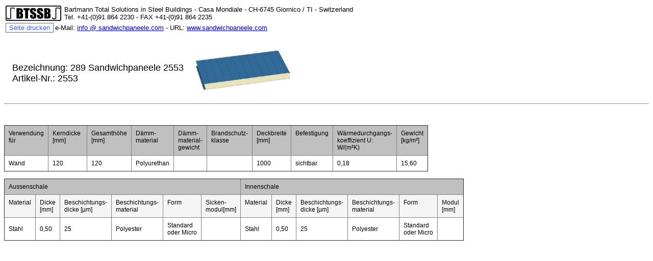

--- FILE ---
content_type: text/html
request_url: http://sandwichelemente.com/sandwichelemente/2553.html
body_size: 5377
content:
<!DOCTYPE HTML PUBLIC "-//W3C//DTD HTML 4.01 Transitional//EN">
<HTML>
<HEAD>
<META http-equiv="Content-Type" content="text/html; charset=iso-8859-1">
<META name="GENERATOR" content="IBM WebSphere Studio Homepage Builder Version 13.0.4.0 for Windows">
<META http-equiv="Content-Style-Type" content="text/css">
<META NAME="Title" CONTENT="Sandwichelemente">
<META NAME="Author" CONTENT="W Bartmann">
<META NAME="Publisher" CONTENT="BTSSB">
<META NAME="Expires" CONTENT="">
<META NAME="Keywords" CONTENT="sandwichelemente, sandwichpaneele, isolierte trapezbleche, isolierpaneele, isolierbauelemente, waermedaemmplatten, stahldaemmelemente, stahldaemmpaneele, bauprofile, leichtbauprofile,">
<META NAME="Description" CONTENT="Sandwichpaneele / Sandwichelemente von BTSSB als raumschliessende, waermedaemmende Bauelemente.">
<META NAME="Abstract" CONTENT="Sandwichpaneele / Sandwichelemente von BTSSB als raumschliessende, waermedaemmende Bauelemente zur Dach- und Wanderstellung.">
<META NAME="Robots" CONTENT="INDEX,FOLLOW">
<META NAME="Language" CONTENT="Deutsch">
<TITLE>Sandwichelemente Sandwichpaneele</TITLE>
<STYLE type="text/css">
<!--
BODY{		
  font-size : 10pt;
  font-family : Arial;
}
TD{	
  font-size : 9pt;
font-family : Arial;
}
-->
</STYLE>
</HEAD>
<BODY>
<DIV align="left">
<TABLE border="0">
  <TBODY>
    <TR>
      <TD width="111"><IMG src="btssblogo.jpg" width="109" height="30" border="0"></TD>
      <TD width="661"><FONT size="2" face="Arial">Bartmann Total Solutions in Steel Buildings - Casa Mondiale - CH-6745 Giornico
      / TI - Switzerland <BR>
      Tel. +41-(0)91 864 2230 - FAX +41-(0)91 864 2235 </FONT></TD>
    </TR>
    <TR>
      <TD valign="top" colspan="2">
      <FORM><INPUT type="button" value="Seite drucken" onClick="window.print()" title="diesen Pfettenschuh ausdrucken" style="border-style:solid; border-width:1px; border-color:#3366FF; background:#FFFFFF; font-size:10pt; color:#3366FF" onMouseOver="this.style.background='#CCCCFF'" onMouseOut="this.style.background='#FFFFFF'"> <FONT size="2" face="Arial">e-Mail: <A href="mailto:info@sandwichpaneele.com">info @ sandwichpaneele.com</A> - URL: <A href="http://www.sandwichpaneele.com" target="_blank">www.sandwichpaneele.com</A></FONT></FORM>
      </TD>
    </TR>
  </TBODY>
</TABLE>
<TABLE border="0" cellspacing="15">
  <TBODY>
    <TR>
      <TD valign="top"><BR>
      <BR>
      <FONT size="4">Bezeichnung: 289 Sandwichpaneele 2553<BR>
      Artikel-Nr.: 2553</FONT></TD>
      <TD><IMG src="wandelemente.jpg" width="199" height="85" border="0"></TD>
      <TD></TD>
    </TR>
  </TBODY>
</TABLE>
</DIV>
<HR>
<P><BR>
</P>
<TABLE style="border-collapse:collapse;" border="1" cellpadding="8" cellspacing="0">
  <TBODY>
    <TR>
      <TD height="16" bgcolor="#c0c0c0" valign="top">Verwendung<BR>
      f&uuml;r</TD>
      <TD width="59" height="16" bgcolor="#c0c0c0" valign="top">Kerndicke<BR>
      [mm]</TD>
      <TD width="2" height="16" bgcolor="#c0c0c0" valign="top">Gesamth&ouml;he<BR>
      [mm]</TD>
      <TD height="16" bgcolor="#c0c0c0" valign="top">D&auml;mm-<BR>
      material</TD>
      <TD height="16" bgcolor="#c0c0c0" valign="top">D&auml;mm-<BR>
      material-<BR>
      gewicht</TD>
      <TD height="16" bgcolor="#c0c0c0" valign="top">Brandschutz-<BR>
      klasse</TD>
      <TD bgcolor="#c0c0c0" valign="top">Deckbreite<BR>
      [mm]</TD>
      <TD bgcolor="#c0c0c0" valign="top">Befestigung</TD>
      <TD bgcolor="#c0c0c0" valign="top">W&auml;rmedurchgangs-<BR>
      koeffizient U: <BR>
      W/(m&sup2;K)</TD>
      <TD bgcolor="#c0c0c0" valign="top">Gewicht<BR>
      [kg/m&sup2;]</TD>
    </TR>
    <TR>
      <TD height="18">Wand</TD>
      <TD width="59" height="18">120</TD>
      <TD width="2" height="18">120</TD>
      <TD height="18">Polyurethan</TD>
      <TD height="18"></TD>
      <TD height="18"></TD>
      <TD>1000</TD>
      <TD>sichtbar</TD>
      <TD>0,18</TD>
      <TD>15,60</TD>
    </TR>
  </TBODY>
</TABLE>
<P></P>
<TABLE style="border-collapse:collapse;" border="1" cellpadding="8" cellspacing="0">
  <TBODY>
    <TR>
      <TD colspan="6" bgcolor="#c0c0c0">Aussenschale</TD>
      <TD colspan="6" bgcolor="#c0c0c0">Innenschale</TD>
    </TR>
    <TR>
      <TD bgcolor="#f5f5f5" valign="top">Material</TD>
      <TD bgcolor="#f5f5f5" valign="top">Dicke<BR>
      [mm]</TD>
      <TD bgcolor="#f5f5f5" valign="top">Beschichtungs-<BR>
      dicke [&micro;m]</TD>
      <TD bgcolor="#f5f5f5" valign="top">Beschichtungs-<BR>
      material</TD>
      <TD bgcolor="#f5f5f5" valign="top">Form</TD>
      <TD bgcolor="#f5f5f5" valign="top">Sicken-<BR>
      modul[mm]</TD>
      <TD bgcolor="#f5f5f5" valign="top">Material</TD>
      <TD bgcolor="#f5f5f5" valign="top">Dicke<BR>[mm]</TD>
      <TD bgcolor="#f5f5f5" valign="top">Beschichtungs-<BR>
      dicke [&micro;m]</TD>
      <TD bgcolor="#f5f5f5" valign="top">Beschichtungs-<BR>
      material</TD>
      <TD bgcolor="#f5f5f5" valign="top">Form</TD>
      <TD bgcolor="#f5f5f5" valign="top">Modul<BR>
      [mm]</TD>
    </TR>
    <TR>
      <TD>Stahl</TD>
      <TD>0,50</TD>
      <TD>25</TD>
      <TD>Polyester</TD>
      <TD>Standard<BR>
      oder Micro</TD>
      <TD></TD>
      <TD>Stahl</TD>
      <TD>0,50</TD>
      <TD>25</TD>
      <TD>Polyester</TD>
      <TD>Standard<BR>
      oder Micro</TD>
      <TD></TD>
    </TR>
  </TBODY>
</TABLE>
</BODY>
</HTML>